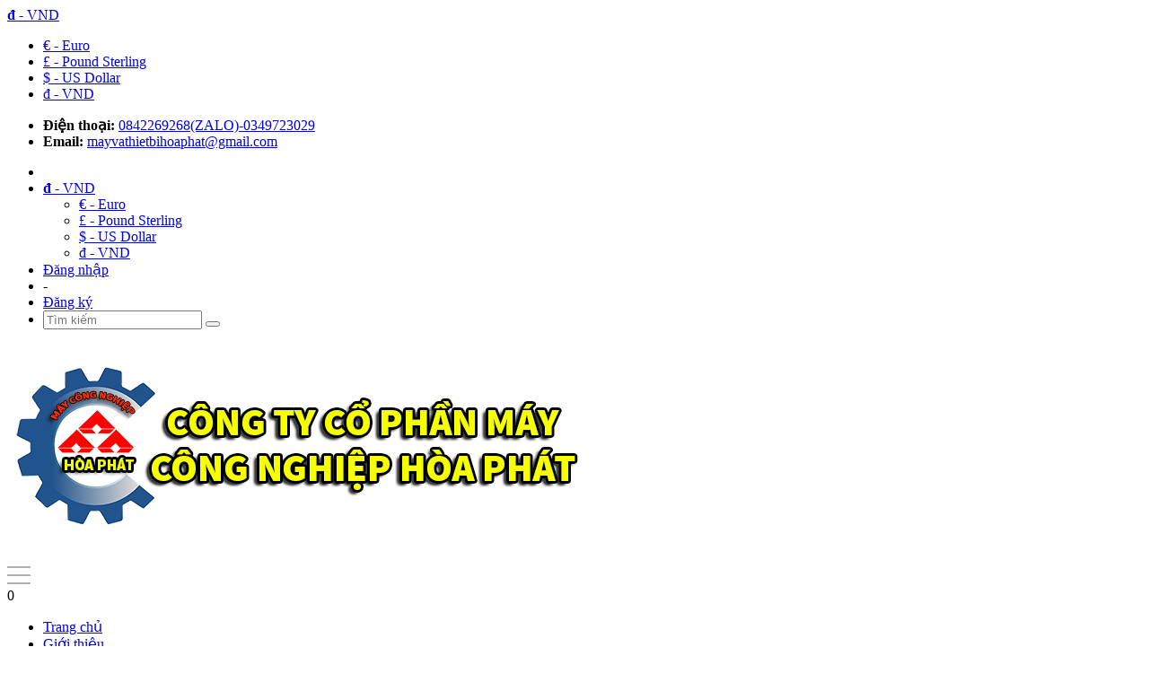

--- FILE ---
content_type: text/html; charset=utf-8
request_url: https://maymoccongnghiep.vn/con-lan-ta-o-nham-chi-60cm
body_size: 14118
content:
<!DOCTYPE html>
<!--[if IE]><![endif]-->
<!--[if IE 8 ]>
<html dir="ltr" lang="vi" class="ie8"><![endif]-->
<!--[if IE 9 ]>
<html dir="ltr" lang="vi" class="ie9"><![endif]-->
<!--[if (gt IE 9)|!(IE)]><!-->
<html dir="ltr" lang="vi">
    <!--<![endif]-->
    <head>
        <meta charset="UTF-8" />
        <meta name="viewport" content="width=device-width, initial-scale=1" />
        <meta http-equiv="X-UA-Compatible" content="IE=edge" />
        <meta name="theme-color" content="#FFFFFF" />
        <title>Con lăn tạo nhám bê tông 60cm giá siêu rẻ tại Hòa Phát!</title>
        <base href="https://maymoccongnghiep.vn/" />
                    <meta name="description" content="Con lăn tạo nhám bê tông 60cm
Xuất xứ : Trung Quốc
Chiều dài quả lăn : 60cm
Chiều dài cần kéo : 150cm
Khoảng cách giữa các rãnh : 2cm
Trọng lượng : 8kg" />
                                            <meta
                property="og:url" content="https://maymoccongnghiep.vn/con-lan-ta-o-nham-chi-60cm" />
                                                <meta
                property="og:type" content="website" />
                                                <meta
                property="og:title" content="Con lăn tạo nhám bê tông 60cm giá siêu rẻ tại Hòa Phát!" />
                                                <meta
                property="og:description" content="Con lăn tạo nhám bê tông 60cm
Xuất xứ : Trung Quốc
Chiều dài quả lăn : 60cm
Chiều dài cần kéo : 150cm
Khoảng cách giữa các rãnh : 2cm
Trọng lượng : 8kg" />
                                                <meta
                property="og:image" content="https://maymoccongnghiep.vn/image/cache/catalog/con-lan-tao-nham/con-lan-tao-nham-be-tong1-960x720.jpg" />
                                                <meta
                name="twitter:card" content="summary" />
                                                <meta
                name="twitter:title" content="Con lăn tạo nhám bê tông 60cm giá siêu rẻ tại Hòa Phát!" />
                                                <meta
                name="twitter:description" content="Con lăn tạo nhám bê tông 60cm
Xuất xứ : Trung Quốc
Chiều dài quả lăn : 60cm
Chiều dài cần kéo : 150cm
Khoảng cách giữa các rãnh : 2cm
Trọng lượng : 8kg" />
                                                <meta
                name="twitter:image" content="https://maymoccongnghiep.vn/image/cache/catalog/con-lan-tao-nham/con-lan-tao-nham-be-tong1-960x720.jpg" />
                                                <meta
                property="fb:app_id" content="2302978959820165" />
                                                <meta
                name="robots" content="index, follow, noodp, noydir" />
                    
                    <script type="application/ld+json">
{
  	"@context": "https://schema.org/", 
  	"@type": "Product", 
 	"name": "Con lăn tạo nhám chỉ 60cm",
  	"image": "https://maymoccongnghiep.vn/image/cache/catalog/con-lan-tao-nham/con-lan-tao-nham-be-tong1-100x100.jpg",
  	"description": "
Con lăn tạo nh&aacute;m b&ecirc; t&ocirc;ng 60cm
Xu&acirc;́t xứ : Trung Qu&ocirc;́c
Chi&ecirc;̀u dài quả lăn : 60cm
Chi&ecirc;̀u dài c&acirc;̀n kéo : 150cm
Khoảng cách giữa các rãnh : 2cm
Trọng lượng : 8kg
",
  	"brand": "MÁY CÔNG NGHIỆP HÒA PHÁT",
  	"sku": "CON154818",
  	"gtin8": "89316685191756",
  	"offers": {
	    "@type": "AggregateOffer",
	    "url": "https://maymoccongnghiep.vn/con-lan-ta-o-nham-chi-60cm",
	    "priceCurrency": "VND",
	    "lowPrice": "0",
	    "highPrice": "0",
	    "offerCount":"10",
	    "availability": "http://schema.org/InStock",
	    "priceValidUntil": "2050-01-01"
	},
	"aggregateRating": {
	    "@type": "AggregateRating",
	    "ratingValue": "5",
	    "bestRating": "5",
	    "worstRating": "1",
	    "ratingCount": "1"
	},
	"review": [
					{
		    "@type": "Review",
		    	"author": "MÁY CÔNG NGHIỆP HÒA PHÁT",
			    "name": "MÁY CÔNG NGHIỆP HÒA PHÁT",
			    "reviewBody": "Máy xây dựng Hòa Phát luôn ưu tiên chất lượng, giá cả, uy tín hàng đầu Việt Nam",
			    "datePublished": "2019-10-29 15:48:18",
			    "reviewRating": {
	                  "@type": "Rating",
	                  "ratingValue": "5",
	                  "bestRating": "5",
	                  "worstRating": "1"
			    }
			}
			]
}
</script>                    <script type="application/ld+json">
        {
           "@context": "https://schema.org",
           "@graph": [
              {
                 "@type": "Organization",
                 "@id": "https://maymoccongnghiep.vn/#organization",
                 "name": "Con lăn tạo nhám bê tông 60cm giá siêu rẻ tại Hòa Phát!",
                 "url": "https://maymoccongnghiep.vn/",
                 "sameAs": ["https://www.facebook.com/mayxaydungmaycongtrinhnhapkhau/"],
                 "logo": {
                    "@type": "ImageObject",
                    "@id": "https://maymoccongnghiep.vn/#logo",
                    "url": "https://maymoccongnghiep.vn/image/catalog/Logo/LOGO-png.png",
                    "caption": "MÁY CÔNG NGHIỆP HÒA PHÁT"
                 },
                 "image": {
                    "@id": "https://maymoccongnghiep.vn/#logo"
                 }
              },
              {
                 "@type": "WebSite",
                 "@id": "https://maymoccongnghiep.vn/#website",
                 "url": "https://maymoccongnghiep.vn/",
                 "name": "Con lăn tạo nhám bê tông 60cm giá siêu rẻ tại Hòa Phát!",
                 "publisher": {
                    "@id": "https://maymoccongnghiep.vn/#organization"
                 },
                 "potentialAction": {
                    "@type": "SearchAction",
                    "target": "https://maymoccongnghiep.vn/product/search?search={search_term_string}",
                    "query-input": "required name=search_term_string"
                 }
              },
              {
                 "@type": "WebPage",
                 "@id": "https://maymoccongnghiep.vn/#webpage",
                 "url": "https://maymoccongnghiep.vn/",
                 "inLanguage": "vi",
                 "name": "Con lăn tạo nhám bê tông 60cm giá siêu rẻ tại Hòa Phát!",
                 "isPartOf": {
                    "@id": "https://maymoccongnghiep.vn/#website"
                 },
                 "about": {
                    "@id": "https://maymoccongnghiep.vn/#organization"
                 },
                 "description": "Con lăn tạo nhám bê tông 60cm
Xuất xứ : Trung Quốc
Chiều dài quả lăn : 60cm
Chiều dài cần kéo : 150cm
Khoảng cách giữa các rãnh : 2cm
Trọng lượng : 8kg"
              }
           ]
        }
    </script>        
        <link rel="dns-prefetch" href="//fonts.googleapis.com" />
        <!-- START STYLE -->
                    <link rel="stylesheet" type="text/css" href="catalog/view/theme/freshfood/stylesheet/icon-font.min.css?v=1573532525" />
            <link rel="stylesheet" type="text/css" href="catalog/view/theme/freshfood/stylesheet/font-awesome.min.css?v=1573532525" />
            <!--<link rel="stylesheet" type="text/css" href="catalog/view/theme/freshfood/stylesheet/plugin.css?v=1573532525" />-->
            <link rel="stylesheet" type="text/css" href="catalog/view/theme/freshfood/stylesheet/bootstrap.min.css?v=1573532525" />
            <link rel="stylesheet" type="text/css" href="catalog/view/theme/freshfood/stylesheet/owl.carousel.min.css?v=1573532525" />
            <link rel="stylesheet" type="text/css" href="catalog/view/theme/freshfood/stylesheet/owl.theme.default.min.css?v=1573532525" />
            <link rel="stylesheet" type="text/css" href="catalog/view/theme/freshfood/stylesheet/base.css?v=1573532525" />
            <link rel="stylesheet" type="text/css" href="catalog/view/theme/freshfood/stylesheet/style.css?v=1573532525" />
            <link rel="stylesheet" type="text/css" href="catalog/view/theme/freshfood/stylesheet/module.css?v=1573532525" />
            <link rel="stylesheet" type="text/css" href="catalog/view/theme/freshfood/stylesheet/responsive.css?v=1573532525" />
            <link rel="stylesheet" type="text/css" href="catalog/view/theme/freshfood/stylesheet/bootstrap-theme.css?v=1573532525" />
            <link rel="stylesheet" type="text/css" href="catalog/view/theme/freshfood/stylesheet/style-theme.css?v=1573532525" />
            <link rel="stylesheet" type="text/css" href="catalog/view/theme/freshfood/stylesheet/responsive-update.css?v=1573532525" />
            <link rel="stylesheet" type="text/css" href="catalog/view/theme/freshfood/stylesheet/iwish.css?v=1573532525" />
            <link rel="stylesheet" type="text/css" href="catalog/view/theme/freshfood/stylesheet/bpr.min.css?v=1573532525" />
            <link rel="stylesheet" type="text/css" href="catalog/view/theme/freshfood/stylesheet/productReviews.min.css?v=1573532525" />
            <link rel="stylesheet" type="text/css" href="catalog/view/theme/freshfood/stylesheet/lightbox.min.css?v=1573532525" />
            <link rel="stylesheet" type="text/css" href="catalog/view/theme/freshfood/stylesheet/stylesheet.css?v=1573532525" />
                <script type="text/javascript" src="catalog/view/theme/freshfood/javascript/jquery-3.3.1.min.js?v=1573532525"></script>
                    <link href="catalog/view/javascript/jquery/magnific/magnific-popup.css" type="text/css" rel="stylesheet"
                  media="screen" />
                    <link href="catalog/view/javascript/jquery/datetimepicker/bootstrap-datetimepicker.min.css" type="text/css" rel="stylesheet"
                  media="screen" />
                            <link href="https://maymoccongnghiep.vn/con-lan-ta-o-nham-chi-60cm" rel="canonical" />
                    <link href="https://maymoccongnghiep.vn/image/catalog/Logo/LOGO-2---png.png" rel="icon" />
                    <link href="http://maymoccongnghiep.vn/con-lan-ta-o-nham-chi-60cm" rel="canonical" />
                            <script src="catalog/view/javascript/jquery/magnific/jquery.magnific-popup.min.js" type="text/javascript"></script>
                    <script src="catalog/view/javascript/jquery/datetimepicker/moment.js" type="text/javascript"></script>
                    <script src="catalog/view/javascript/jquery/datetimepicker/bootstrap-datetimepicker.min.js" type="text/javascript"></script>
                                <link rel="stylesheet" type="text/css" href="catalog/view/theme/freshfood/stylesheet_custom/stylesheet.css?v=1573532525" />
    </head>
    <body class="product-product-298">
        <header class="header">
            <div class="topbar-mobile hidden-lg hidden-md text-center text-md-left">
                <div class="container">
                    <span class="language mobi_lang_curr"></span>
                    <span class="currency mobi_lang_curr">    <a class="dropdown-toggle" data-toggle="dropdown" href="javascript:void(0)">
                                                                                                                    <strong>đ</strong>
                                <span> - VND</span>
                            <i class="fa fa-caret-down"></i>
    </a>
    <ul class="dropdown-menu">
                    <li>
                <a class="currency-select" href="javascript:void(0)" name="EUR">
                                            €                     -
                    Euro                </a>
            </li>
                    <li>
                <a class="currency-select" href="javascript:void(0)" name="GBP">
                                            £                     -
                    Pound Sterling                </a>
            </li>
                    <li>
                <a class="currency-select" href="javascript:void(0)" name="USD">
                                            $                     -
                    US Dollar                </a>
            </li>
                    <li>
                <a class="currency-select" href="javascript:void(0)" name="VND">
                                            đ                     -
                    VND                </a>
            </li>
            </ul>
    <form action="https://maymoccongnghiep.vn/common/currency/currency" method="post" enctype="multipart/form-data" class="form-currency">
        <input type="hidden" name="code" value="" />
        <input type="hidden" name="redirect" value="https://maymoccongnghiep.vn/con-lan-ta-o-nham-chi-60cm" />
    </form>
</span>
                </div>
            </div>
            <div class="topbar hidden-sm hidden-xs">
                <div class="container">
                    <div>
                        <div class="row">
                            <div class="col-sm-6 col-md-6 a-left">
                                <ul class="list-inline f-left info-header">
                                    <li>
                                        <i class="fa fa-mobile"></i> <b>Điện thoại:</b>
                                        <span>
                                            <a href="tell:0842269268(ZALO)-0349723029"> 0842269268(ZALO)-0349723029</a>
                                        </span>
                                    </li>
                                    <li class="margin-left-20">
                                        <i class="fa fa-envelope"></i> <b>Email:</b>
                                        <span>
                                            <a href="mailto:mayvathietbihoaphat@gmail.com">mayvathietbihoaphat@gmail.com</a>
                                        </span>
                                    </li>
                                </ul>
                            </div>
                            <div class="col-sm-6 col-md-6">
                                <ul class="list-inline f-right">
                                    <li class="language desk_lang_curr"></li>
                                    <li class="currency desk_lang_curr">    <a class="dropdown-toggle" data-toggle="dropdown" href="javascript:void(0)">
                                                                                                                    <strong>đ</strong>
                                <span> - VND</span>
                            <i class="fa fa-caret-down"></i>
    </a>
    <ul class="dropdown-menu">
                    <li>
                <a class="currency-select" href="javascript:void(0)" name="EUR">
                                            €                     -
                    Euro                </a>
            </li>
                    <li>
                <a class="currency-select" href="javascript:void(0)" name="GBP">
                                            £                     -
                    Pound Sterling                </a>
            </li>
                    <li>
                <a class="currency-select" href="javascript:void(0)" name="USD">
                                            $                     -
                    US Dollar                </a>
            </li>
                    <li>
                <a class="currency-select" href="javascript:void(0)" name="VND">
                                            đ                     -
                    VND                </a>
            </li>
            </ul>
    <form action="https://maymoccongnghiep.vn/common/currency/currency" method="post" enctype="multipart/form-data" class="form-currency">
        <input type="hidden" name="code" value="" />
        <input type="hidden" name="redirect" value="https://maymoccongnghiep.vn/con-lan-ta-o-nham-chi-60cm" />
    </form>
</li>
                                                                            <li>
                                            <a href="https://maymoccongnghiep.vn/account/login"><i class="fa fa-user"></i> Đăng nhập</a>
                                        </li>
                                        <li>
                                            <span> -</span>
                                        </li>
                                        <li>
                                            <a href="https://maymoccongnghiep.vn/account/register">Đăng ký</a>
                                        </li>
                                                                        <li class="li-search hidden">
                                        <a href="javascript:void(0)"><i class="fa fa-search"></i></a>
                                        <div class="dropdown topbar-dropdown hidden-md hidden-sm hidden-xs">
                                            <div class="content a-center"><div class="header_search search_form">
    <div class="form input-group search-bar search_form" >
        <input type="search" name="search" value="" placeholder="Tìm kiếm"
               class="input-group-field st-default-search-input search-text" autocomplete="off">
        <span class="input-group-btn">
            <button class="btn icon-fallback-text">
                <i class="fa fa-search"></i>
            </button>
        </span>
    </div>
</div></div>
                                        </div>
                                    </li>
                                </ul>
                            </div>
                        </div>
                    </div>
                </div>
            </div>
            <div class="container">
                <div class="header-content clearfix a-center">
                    <div class="row">
                        <div class="col-xs-12 col-md-4 col-lg-5 text-lg-left">
                            <div class="logo inline-block" id="logo">
                                <a href="https://maymoccongnghiep.vn/" class="logo-wrapper">
                                    <img src="https://maymoccongnghiep.vn/image/catalog/Logo/LOGO-png.png" alt="MÁY CÔNG NGHIỆP HÒA PHÁT" />
                                </a>
                            </div>
                        </div>
                        <div class="col-xs-12 col-md-8 col-lg-7 hidden-xs header_services"></div>
                    </div>
                </div>
                <div class="menu-bar hidden-md hidden-lg">
                    <img src="/catalog/view/theme/freshfood/image/menu-bar.png" alt="menu bar" />
                </div>
                <div class="icon-cart-mobile hidden-md hidden-lg f-left absolute"
                     onclick="window.location.href='https://maymoccongnghiep.vn/checkout/cart'">
                    <div class="icon relative">
                        <i class="fa fa-shopping-bag"></i>
                        <span class="cartCount count_item_pr">0</span>
                    </div>
                </div>
            </div>
            <nav>
                <div class="container">
                    <div class="hidden-sm hidden-xs">
                        <ul class="nav nav-left">
                                                                                                <li class="nav-item nav-item-lv1">
                                        <a class="nav-link" href="https://maymoccongnghiep.vn/">Trang chủ</a>
                                    </li>
                                                                                                                                <li class="nav-item nav-item-lv1">
                                        <a class="nav-link" href="https://maymoccongnghiep.vn/gioi-thieu">Giới thiệu</a>
                                    </li>
                                                                                                                                <li class="nav-item nav-item-lv1">
                                        <a class="nav-link" href="https://maymoccongnghiep.vn/san-pham">Sản phẩm</a>
                                    </li>
                                                                                                                                <li class="nav-item nav-item-lv1">
                                        <a class="nav-link" href="https://maymoccongnghiep.vn/tin-tuc">Tin tức</a>
                                    </li>
                                                                                                                                <li class="nav-item nav-item-lv1">
                                        <a class="nav-link" href="https://maymoccongnghiep.vn/lien-he">Liên hệ</a>
                                    </li>
                                                                                    </ul>
                        <div class="top-cart-contain f-right hidden-sm hidden-xs"><div id="cart" class="mini-cart text-xs-center">
    <div class="heading-cart">
                <a href="https://maymoccongnghiep.vn/checkout/cart">
            <div class="icon f-left relative">
                <i class="fa fa-shopping-bag"></i>
                <span class="cartCount count_item_pr hidden-lg" id="cart-total">0</span>
            </div>
            <div class="right-content hidden-md">
                <span class="label">Giỏ hàng</span>
                <span class="cartCount2">(0)</span>
            </div>
        </a>
    </div>
    <div class="top-cart-content">
        <ul id="cart-sidebar" class="mini-products-list count_li">
                            <li class="no-item">
                    <p class="text-center">Giỏ hàng của bạn trống!</p>
                </li>
                    </ul>
    </div>
</div>
</div>
                        <div class="menu-search f-right bbbbb"><div class="header_search search_form">
    <div class="form input-group search-bar search_form" >
        <input type="search" name="search" value="" placeholder="Tìm kiếm"
               class="input-group-field st-default-search-input search-text" autocomplete="off">
        <span class="input-group-btn">
            <button class="btn icon-fallback-text">
                <i class="fa fa-search"></i>
            </button>
        </span>
    </div>
</div></div>
                    </div>
                    <div class="hidden-lg hidden-md menu-offcanvas">
                        <div class="head-menu clearfix">
                            <ul class="list-inline">
                                                                    <li>
                                        <a href="https://maymoccongnghiep.vn/account/login"><i class="fa fa-user"></i> Đăng nhập</a>
                                    </li>
                                    <li>
                                        <span> -</span>
                                    </li>
                                    <li>
                                        <a href="https://maymoccongnghiep.vn/account/register">Đăng ký</a>
                                    </li>
                                                                <li class="li-search"><div class="header_search search_form">
    <div class="form input-group search-bar search_form" >
        <input type="search" name="search" value="" placeholder="Tìm kiếm"
               class="input-group-field st-default-search-input search-text" autocomplete="off">
        <span class="input-group-btn">
            <button class="btn icon-fallback-text">
                <i class="fa fa-search"></i>
            </button>
        </span>
    </div>
</div></li>
                            </ul>
                            <div class="menuclose"><i class="fa fa-close"></i></div>
                        </div>
                        <ul id="nav-mobile" class="nav hidden-md hidden-lg">
                                                            <li class="nav-item">
                                                                            <a class="nav-link" href="https://maymoccongnghiep.vn/">Trang chủ</a>
                                                                    </li>
                                                            <li class="nav-item">
                                                                            <a class="nav-link" href="https://maymoccongnghiep.vn/gioi-thieu">Giới thiệu</a>
                                                                    </li>
                                                            <li class="nav-item">
                                                                            <a class="nav-link" href="https://maymoccongnghiep.vn/san-pham">Sản phẩm</a>
                                                                    </li>
                                                            <li class="nav-item">
                                                                            <a class="nav-link" href="https://maymoccongnghiep.vn/tin-tuc">Tin tức</a>
                                                                    </li>
                                                            <li class="nav-item">
                                                                            <a class="nav-link" href="https://maymoccongnghiep.vn/lien-he">Liên hệ</a>
                                                                    </li>
                                                    </ul>
                    </div>
                </div>
            </nav>
        </header>
        <section class="bread_crumb py-4">
    <div class="container">
        <div class="row">
            <div class="col-xs-12">
                <ul class="breadcrumb" >
                                                                    <li >
                                                            <a  href="https://maymoccongnghiep.vn/">
                                    <span ><i class="fa fa-home"></i> Trang chủ</span>
                                </a>
                                <span><i class="fa fa-angle-right"></i></span>
                            
                        </li>
                                                                    <li >
                                                            <a  href="https://maymoccongnghiep.vn/san-pham">
                                    <span >Sản phẩm</span>
                                </a>
                                <span><i class="fa fa-angle-right"></i></span>
                            
                        </li>
                                                                    <li >
                                                            <a  href="https://maymoccongnghiep.vn/may-thi-cong-nen-mong">
                                    <span >Máy thi công nền móng</span>
                                </a>
                                <span><i class="fa fa-angle-right"></i></span>
                            
                        </li>
                                                                    <li >
                                                            <a  href="https://maymoccongnghiep.vn/may-tao-nham">
                                    <strong >Máy tạo nhám</strong>
                                </a>
                            
                        </li>
                                    </ul>
            </div>
        </div>
    </div>
</section><section class="product " >
    <meta  content="https://maymoccongnghiep.vn/con-lan-ta-o-nham-chi-60cm" />
    <meta  content="https://maymoccongnghiep.vn/image/cache/catalog/con-lan-tao-nham/con-lan-tao-nham-be-tong1-960x720.jpg" />
            <div class="policy d-flex justify-content-around "
         id="header_services-0" style="background-image: none;">
                    <div class="item-policy d-flex align-items-center" style="width:">
                <a href="javascript:void(0)">
                                                                    <img src="https://maymoccongnghiep.vn/image/cache/catalog/service/policy1-0x0.png" alt="Miễn phí vận chuyển" class="fa" />
                                    </a>
                <div class="info a-left">
                    <a href="javascript:void(0)">
                        Miễn phí vận chuyển</a>
                    <p><p><span style="color: #000000;">Nội th&agrave;nh H&agrave; Nội &amp; TP.HCM</span></p></p>
                </div>
            </div>
                    <div class="item-policy d-flex align-items-center" style="width:">
                <a href="javascript:void(0)">
                                                                    <img src="https://maymoccongnghiep.vn/image/cache/catalog/service/policy2-0x0.png" alt=" Hỗ trợ 24/7" class="fa" />
                                    </a>
                <div class="info a-left">
                    <a href="javascript:void(0)">
                         Hỗ trợ 24/7</a>
                    <p><p><span style="color: #ff1100;"><strong>Hotline:&nbsp;<a style="color: #ff1100;" title="Hotline" href="callto:0989.089.850">0349.723.029</a></strong></span></p></p>
                </div>
            </div>
                    <div class="item-policy d-flex align-items-center" style="width:">
                <a href="javascript:void(0)">
                                                                    <img src="https://maymoccongnghiep.vn/image/cache/catalog/service/policy3-0x0.png" alt="Giờ làm việc" class="fa" />
                                    </a>
                <div class="info a-left">
                    <a href="javascript:void(0)">
                        Giờ làm việc</a>
                    <p><p><span style="color: #000000;">C&aacute;c ng&agrave;y trong tuần</span></p></p>
                </div>
            </div>
            </div>
    <script type="text/javascript">
            $('.header .header-content .header_services').append($('#header_services-0'));
    </script>
    <div class="container">
        <div class="row">
                        <div class="clearfix"></div>
                        <div id="content" class="col-sm-12 col-xs-12 col-md-12">
                                <div class="details-product">
                    <div class="row">
                        <div class="col-xs-12 col-sm-12 col-md-5">
                                                            <div class="large-image">
                                                                            <a href="https://maymoccongnghiep.vn/image/cache/catalog/con-lan-tao-nham/con-lan-tao-nham-be-tong1-960x720.jpg" data-rel="prettyPhoto[product-gallery]">
                                            <img id="zoom_01" src="https://maymoccongnghiep.vn/image/cache/catalog/con-lan-tao-nham/con-lan-tao-nham-be-tong1-960x720.jpg" alt="Con lăn tạo nhám chỉ 60cm">
                                        </a>
                                                                        <div class="hidden">
                                                                                                                                    <div class="item">
                                                    <a href="https://maymoccongnghiep.vn/image/cache/catalog/con-lan-tao-nham/con-lan-tao-nham-be-tong1-960x720.jpg" data-image="https://maymoccongnghiep.vn/image/cache/catalog/con-lan-tao-nham/con-lan-tao-nham-be-tong1-960x720.jpg" data-zoom-image="https://maymoccongnghiep.vn/image/cache/catalog/con-lan-tao-nham/con-lan-tao-nham-be-tong1-960x720.jpg" data-rel="prettyPhoto[product-gallery]"></a>
                                                </div>
                                                                                            <div class="item">
                                                    <a href="https://maymoccongnghiep.vn/image/cache/catalog/con-lan-tao-nham/con-lan-tao-nham-be-tong2-960x720.jpg" data-image="https://maymoccongnghiep.vn/image/cache/catalog/con-lan-tao-nham/con-lan-tao-nham-be-tong2-960x720.jpg" data-zoom-image="https://maymoccongnghiep.vn/image/cache/catalog/con-lan-tao-nham/con-lan-tao-nham-be-tong2-960x720.jpg" data-rel="prettyPhoto[product-gallery]"></a>
                                                </div>
                                                                                                                        </div>
                                </div>
                                <div id="gallery_01" class="owl-carousel owl-theme thumbnail-product" data-md-items="4" data-sm-items="4" data-xs-items="4" data-xss-items="2" data-margin="10" data-nav="true">
                                                                            <div class="item">
                                            <a class="clearfix" href="#" data-image="https://maymoccongnghiep.vn/image/cache/catalog/con-lan-tao-nham/con-lan-tao-nham-be-tong1-960x720.jpg" data-zoom-image="https://maymoccongnghiep.vn/image/cache/catalog/con-lan-tao-nham/con-lan-tao-nham-be-tong1-100x100.jpg">
                                                <img src="https://maymoccongnghiep.vn/image/cache/catalog/con-lan-tao-nham/con-lan-tao-nham-be-tong1-100x100.jpg" alt="Con lăn tạo nhám chỉ 60cm" />
                                            </a>
                                        </div>
                                                                                                                                                            <div class="item">
                                                <a class="clearfix" href="#" data-image="https://maymoccongnghiep.vn/image/cache/catalog/con-lan-tao-nham/con-lan-tao-nham-be-tong1-960x720.jpg" data-zoom-image="https://maymoccongnghiep.vn/image/cache/catalog/con-lan-tao-nham/con-lan-tao-nham-be-tong1-960x720.jpg">
                                                    <img src="https://maymoccongnghiep.vn/image/cache/catalog/con-lan-tao-nham/con-lan-tao-nham-be-tong1-100x100.jpg" alt="Con lăn tạo nhám chỉ 60cm">
                                                </a>
                                            </div>
                                                                                    <div class="item">
                                                <a class="clearfix" href="#" data-image="https://maymoccongnghiep.vn/image/cache/catalog/con-lan-tao-nham/con-lan-tao-nham-be-tong2-960x720.jpg" data-zoom-image="https://maymoccongnghiep.vn/image/cache/catalog/con-lan-tao-nham/con-lan-tao-nham-be-tong2-960x720.jpg">
                                                    <img src="https://maymoccongnghiep.vn/image/cache/catalog/con-lan-tao-nham/con-lan-tao-nham-be-tong2-100x100.jpg" alt="Con lăn tạo nhám chỉ 60cm">
                                                </a>
                                            </div>
                                                                                                            </div>
                                                    </div>
                        <div class="col-xs-12 col-sm-12 col-md-7 details-pro">
                            <h1 class="title-head" >Con lăn tạo nhám chỉ 60cm</h1>
                            <div class="reviews clearfix">
                                                                    <div class="f-left margin-right-10">
                                        <div class="zozoweb-product-reviews-badge">
                                            <div class="zozoweb-product-reviews-star" style="color: rgb(255, 190, 0);">
                                                                                                                                                            <i data-alt="1" class="star-off-png"></i>&nbsp;
                                                                                                                                                                                                                <i data-alt="2" class="star-off-png"></i>&nbsp;
                                                                                                                                                                                                                <i data-alt="3" class="star-off-png"></i>&nbsp;
                                                                                                                                                                                                                <i data-alt="4" class="star-off-png"></i>&nbsp;
                                                                                                                                                                                                                <i data-alt="5" class="star-off-png"></i>&nbsp;
                                                                                                                                                </div>
                                        </div>
                                    </div>
                                    <!--<div class="f-left iddanhgia" onclick="scrollToxx();">-->
                                    <div class="f-left iddanhgia" onclick="$('a[href=\'#tab-review\']').trigger('click'); return false;">
                                        <span>Viết đánh giá</span>
                                    </div>
                                                            </div>
                            <div class="status clearfix">
                                                                <div class="clearfix">
                                    Mã sản phẩm: <strong>CON154818</strong>
                                </div>
                                                                <div class="clearfix">
                                    Tình trạng:
                                    <span class="inventory">Còn trong kho</span>
                                </div>
                            </div>
                                                            <div class="price-box clearfix">
                                                                                                                    <div class="special-price">
                                            <span class="price product-price">Liên hệ</span>
                                        </div>
                                                                        <ul class="list-unstyled">
                                                                                                                                                            </ul>
                                </div>
                                                        <div class="product-summary product_description margin-bottom-15">
                                                                    <div class="rte description" ><ul>
<li class="product5__title pb-10"><span style="font-family: 'times new roman', times, serif; font-size: 14pt; color: #000000;"><strong>Con lăn tạo nhám bê tông 60cm</strong></span></li>
<li class="product5__title pb-10"><span style="font-family: 'times new roman', times, serif; font-size: 14pt; color: #000000;"><strong>Xuất xứ : Trung Quốc</strong></span></li>
<li class="product5__title pb-10"><span style="font-family: 'times new roman', times, serif; font-size: 14pt; color: #000000;"><strong>Chiều dài quả lăn : 60cm</strong></span></li>
<li class="product5__title pb-10"><span style="font-family: 'times new roman', times, serif; font-size: 14pt; color: #000000;"><strong>Chiều dài cần kéo : 150cm</strong></span></li>
<li class="product5__title pb-10"><span style="font-family: 'times new roman', times, serif; font-size: 14pt; color: #000000;"><strong>Khoảng cách giữa các rãnh : 2cm</strong></span></li>
<li class="product5__title pb-10"><span style="font-family: 'times new roman', times, serif; font-size: 14pt; color: #000000;"><strong>Trọng lượng : 8kg</strong></span></li>
</ul></div>
                                                            </div>
                            <div id="product" class="form-product">
                                <div class="margin-bottom-10 dqdt-form form">
                                                                                                            <div class="box-variant clearfix ">
                                        <input type="hidden" name="product_id" value="298" />
                                    </div>
                                    <div class="form-group form-groupx form-detail-action clearfix">
                                        <label class="f-left" for="input-quantity">Số lượng</label>
                                        <div class="custom custom-btn-number">
                                            <span class="qtyminus" data-field="quantity">-</span>
                                            <input type="text" class="input-text qty" data-field="quantity" title="Số lượng" maxlength="12"
                                                   id="input-quantity" name="quantity" value="1"
                                                   onkeypress="if ( isNaN(this.value + String.fromCharCode(event.keyCode) )) return false;"
                                                   onchange="if(this.value == '')this.value=1;" />
                                            <span class="qtyplus" data-field="quantity">+</span>
                                        </div>
                                        <button class="btn btn-lg btn-primary btn-cart btn-cart2 add_to_cart btn_buy add_to_cart"
                                                type="button" id="button-cart" data-loading-text="Đang tải...">
                                            <span>Thêm vào giỏ <i class="fa .fa-caret-right"></i></span>
                                        </button>
                                    </div>
                                                                    </div>
                                <div class="social-sharing">
                                    <div class="social-media" data-permalink="https://maymoccongnghiep.vn/con-lan-ta-o-nham-chi-60cm"><div class="social-buttons">
            <a rel="nofollow" target="_blank" href="https://www.facebook.com/sharer/sharer.php?u=https://maymoccongnghiep.vn/con-lan-ta-o-nham-chi-60cm" title="Chia sẻ lên Facebook">
            <img alt="Chia sẻ lên Facebook" width="25" src="/catalog/view/theme/default/image/social/facebook.png" />
        </a>
            <a rel="nofollow" target="_blank" href="https://twitter.com/share?text=&url=https://maymoccongnghiep.vn/con-lan-ta-o-nham-chi-60cm" title="Chia sẻ lên Twitter">
            <img alt="Chia sẻ lên Twitter" width="25" src="/catalog/view/theme/default/image/social/twitter.png" />
        </a>
            <a rel="nofollow" target="_blank" href="https://www.linkedin.com/shareArticle?mini=true&url=https://maymoccongnghiep.vn/con-lan-ta-o-nham-chi-60cm" title="Chia sẻ lên Linkedin">
            <img alt="Chia sẻ lên Linkedin" width="25" src="/catalog/view/theme/default/image/social/linkedin.png" />
        </a>
            <a rel="nofollow" target="_blank" href="https://www.pinterest.com/pin/create/button/?url=https://maymoccongnghiep.vn/con-lan-ta-o-nham-chi-60cm&media=&description=Con lăn tạo nhám bê tông 60cm
Xuất xứ : Trung Quốc
Chiều dài quả lăn : 60cm
Chiều dài cần kéo : 150cm
Khoảng cách giữa các rãnh : 2cm
Trọng lượng : 8kg" title="Chia sẻ lên Pinterest">
            <img alt="Chia sẻ lên Pinterest" width="25" src="/catalog/view/theme/default/image/social/pinterest.png" />
        </a>
            <a rel="nofollow" target="_blank" href="https://mail.google.com/mail/u/0/?view=cm&fs=1&to&su=&body=Con lăn tạo nhám bê tông 60cm
Xuất xứ : Trung Quốc
Chiều dài quả lăn : 60cm
Chiều dài cần kéo : 150cm
Khoảng cách giữa các rãnh : 2cm
Trọng lượng : 8kg" title="Chia sẻ lên Gmail">
            <img alt="Chia sẻ lên Gmail" width="25" src="/catalog/view/theme/default/image/social/gmail.png" />
        </a>
            <a rel="nofollow" target="_blank" href="https://web.skype.com/share?url=https://maymoccongnghiep.vn/con-lan-ta-o-nham-chi-60cm&lang=vi-VN" title="Chia sẻ lên Skype">
            <img alt="Chia sẻ lên Skype" width="25" src="/catalog/view/theme/default/image/social/skype.png" />
        </a>
            <a rel="nofollow" target="_blank" href="" title="Chia sẻ lên Zalo">
            <img alt="Chia sẻ lên Zalo" width="25" src="/catalog/view/theme/default/image/social/zalo.png" />
        </a>
    </div>
<style type="text/css">
    .social-buttons {
        display: block;
        width: 100%;
    }
    .social-buttons a {
        display: inline-block;
        border-radius: 5px;
    }
</style></div>
                                </div>
                            </div>
                        </div>
                    </div>
                    <div class="row">
                        <div class="col-xs-12 col-lg-12 margin-top-15 margin-bottom-10">
                            <div class="product-tab e-tabs">
                                <ul class="tabs tabs-title clearfix">
                                    <li class="tab-link" data-tab="tab-description">
                                        <h3 href="#tab-description" data-toggle="tab">
                                            <span>Mô tả</span>
                                        </h3>
                                    </li>
                                                                                                                <li class="tab-link" data-tab="tab-review">
                                            <h3 href="#tab-review" data-toggle="tab">
                                                <span>Đánh giá (0)</span>
                                            </h3>
                                        </li>
                                                                                                        </ul>
                                <div class="tab-description tab-content" id="tab-description">
                                    <div class="rte"><div class="product-tab e-tabs">
<div id="tab-description" class="tab-description tab-content current">
<div class="rte">
<h2 class="product5__title pb-10" style="text-align: center;"><span style="font-family: 'times new roman', times, serif; font-size: 14pt; color: #000000;"><strong>Con lăn tạo b&ecirc; t&ocirc;ng chỉ 60cm - Hòa Phát</strong></span></h2>
<p><span style="font-family: 'times new roman', times, serif; font-size: 14pt; color: #000000;"><strong><img style="display: block; margin-left: auto; margin-right: auto;" src="https://maymoccongnghiep.vn/image/catalog/Con%20l%C4%83n%20t%E1%BA%A1o%20nh%C3%A1m/Con-lan-tao-nham-be-tong2.jpg" alt="Con lăn tạo nhám b&ecirc; t&ocirc;ng chỉ 47cm" width="560" height="420" /></strong></span></p>
<h3 class="product5__title pb-10"><span style="font-family: 'times new roman', times, serif; font-size: 14pt; color: #000000;"><strong>I. Giới thi&ecirc;̣u v&ecirc;̀ sản ph&acirc;̉m con lăn tạo nhám b&ecirc; t&ocirc;ng :</strong></span></h3>
<p><span style="font-family: 'times new roman', times, serif; font-size: 14pt; color: #000000;"><strong><img style="display: block; margin-left: auto; margin-right: auto;" src="https://maymoccongnghiep.vn/image/catalog/Con%20l%C4%83n%20t%E1%BA%A1o%20nh%C3%A1m/Con-lan-tao-nham-be-tong.jpg" alt="Con lăn tạo nhám chỉ b&ecirc; t&ocirc;ng 50cm" width="560" height="420" /></strong></span></p>
<h3 class="product5__title pb-10"><span style="font-family: 'times new roman', times, serif; font-size: 14pt; color: #000000;"><strong>II. Th&ocirc;ng s&ocirc;́ kỹ thu&acirc;̣t chi ti&ecirc;́t :</strong></span></h3>
<ul>
<li><span style="font-family: 'times new roman', times, serif; font-size: 14pt; color: #000000;"><strong><em>CON LĂN TẠO NH&Aacute;M CHỈ 50 : 850.000vnđ</em></strong></span></li>
<li><span style="font-family: 'times new roman', times, serif; font-size: 14pt; color: #000000;"><strong><em>CON LĂN TẠO NH&Aacute;M CHỈ 60 : 950.000vnđ</em></strong></span></li>
</ul>
<table style="height: 327px;">
<tbody>
<tr style="height: 62px;">
<td style="width: 173.097px; height: 62px;"><span style="font-family: 'times new roman', times, serif; font-size: 14pt; color: #000000;"><strong><em>Model</em></strong></span></td>
<td style="width: 238.144px; height: 62px;"><span style="font-family: 'times new roman', times, serif; font-size: 14pt; color: #000000;"><em><strong>Con lăn tạo nh&aacute;m chỉ 50</strong></em></span></td>
<td style="width: 235.18px; height: 62px;"><span style="font-family: 'times new roman', times, serif; font-size: 14pt; color: #000000;"><em><strong>Con lăn tạo nh&aacute;m chỉ 60</strong></em></span></td>
</tr>
<tr style="height: 62px;">
<td style="width: 173.097px; height: 62px;"><span style="font-family: 'times new roman', times, serif; font-size: 14pt; color: #000000;">Chiều d&agrave;i quả lăn</span></td>
<td style="width: 238.144px; height: 62px;"><span style="font-family: 'times new roman', times, serif; font-size: 14pt; color: #000000;">&nbsp;50cm</span></td>
<td style="width: 235.18px; height: 62px;"><span style="font-family: 'times new roman', times, serif; font-size: 14pt; color: #000000;">&nbsp;60cm</span></td>
</tr>
<tr style="height: 62px;">
<td style="width: 173.097px; height: 62px;"><span style="font-family: 'times new roman', times, serif; font-size: 14pt; color: #000000;">Chiều d&agrave;i tay k&eacute;o</span></td>
<td style="width: 238.144px; height: 62px;"><span style="font-family: 'times new roman', times, serif; font-size: 14pt; color: #000000;">1500 mm</span></td>
<td style="width: 235.18px; height: 62px;"><span style="font-family: 'times new roman', times, serif; font-size: 14pt; color: #000000;">1500 mm</span></td>
</tr>
<tr style="height: 94px;">
<td style="width: 173.097px; height: 94px;"><span style="font-family: 'times new roman', times, serif; font-size: 14pt; color: #000000;">K&iacute;ch thước giữa c&aacute;c r&atilde;nh lăn</span></td>
<td style="width: 238.144px; height: 94px;"><span style="color: #000000; font-family: times new roman, times, serif;"><span style="font-size: 18.6667px;">2cm</span></span></td>
<td style="width: 235.18px; height: 94px;"><span style="color: #000000; font-family: times new roman, times, serif;"><span style="font-size: 18.6667px;">2cm</span></span></td>
</tr>
<tr style="height: 47px;">
<td style="width: 173.097px; height: 47px;"><span style="font-family: 'times new roman', times, serif; font-size: 14pt; color: #000000;">Trọng lượng</span></td>
<td style="width: 238.144px; height: 47px;"><span style="font-family: 'times new roman', times, serif; font-size: 14pt; color: #000000;">8 kg</span></td>
<td style="width: 235.18px; height: 47px;"><span style="font-family: 'times new roman', times, serif; font-size: 14pt; color: #000000;">10 kg</span></td>
</tr>
</tbody>
</table>
<h3 class="product5__title pb-10"><span style="font-family: 'times new roman', times, serif; font-size: 14pt; color: #000000;"><strong>III. Đặc đi&ecirc;̉m và ưu đi&ecirc;̉m vượt tr&ocirc;̣i của con lăn tạo nhám b&ecirc; t&ocirc;ng chỉ :</strong></span></h3>
<p><span style="font-family: 'times new roman', times, serif; font-size: 14pt; color: #000000;"><strong>Con lăn tạo nh&aacute;m b&ecirc; t&ocirc;ng 60cm. Cần k&eacute;o bằng hợp kim th&eacute;p, d&agrave;i 1500mm với tay cầm bằng nhựa k&iacute;ch thước vừa phải dễ d&agrave;ng cầm nắm.</strong></span></p>
<p style="text-align: center;"><span style="font-family: 'times new roman', times, serif; font-size: 14pt; color: #000000;"><strong><img src="https://maymoccongnghiep.vn/image/catalog/Con%20l%C4%83n%20t%E1%BA%A1o%20nh%C3%A1m/Con-lan-tao-nham-be-tong1.jpg" alt="con lăn tạo nh&aacute;m b&ecirc; t&ocirc;ng" width="560" height="420" /></strong></span></p>
<h3 class="product5__title pb-10"><span style="font-family: 'times new roman', times, serif; font-size: 14pt; color: #000000;"><strong>IV. Ứng dụng con lăn tạo nhám b&ecirc; t&ocirc;ng chỉ sử dụng trong thực t&ecirc;́ :</strong></span></h3>
<div><span style="font-family: 'times new roman', times, serif; font-size: 14pt; color: #000000;">Ngày nay con lăn tạo nhám đã có và ph&ocirc;̉ bi&ecirc;́n ở tr&ecirc;n thị trường của Vi&ecirc;̣t Nam, bởi sở hữu những ưu đi&ecirc;̉m n&ocirc;̉i b&acirc;̣t và thi&ecirc;́t k&ecirc;́ nhẹ nhàng linh hoạt kh&ocirc;ng sản ph&acirc;̉m nào có được cùng với giá cả hợp lí mà con lăn tạo nhám b&ecirc; t&ocirc;ng chỉ được nhi&ecirc;̀u người tìm hi&ecirc;̀u và lựa chọn cho c&ocirc;ng vi&ecirc;̣c của mình. Con lăn này thường được sử dụng làm nhám mặt b&ecirc; t&ocirc;ng ch&ocirc;́ng bị trơn trượt, tạo an toàn cho người đi chuy&ecirc;̉n tại các c&ocirc;ng trình khác nhau, c&acirc;̀u đường, s&acirc;n ngõ, nhà xưởng, b&ecirc;́n cảng, bãi kho...</span></div>
<div class="product5__title pb-10"><span style="font-family: 'times new roman', times, serif; font-size: 14pt; color: #000000;">Ngoài ra c&ocirc;ng ty&nbsp;<strong>Máy C&ocirc;ng Nghi&ecirc;̣p Hòa Phát</strong>&nbsp;chúng t&ocirc;i còn nh&acirc;̣p kh&acirc;̉u và ph&acirc;n ph&ocirc;́i các thi&ecirc;́t bị, sản ph&acirc;̉m cùng thu&ocirc;̣c dòng&nbsp;<a style="color: #000000;" href="may-tao-nham">máy tạo nhám b&ecirc; t&ocirc;ng</a>&nbsp;như :&nbsp;<a style="color: #000000;" href="con-lan-tao-nham-gai">con lăn tạo nhám gai</a>,&nbsp;<a style="color: #000000;" href="http://maymoccongnghiep.vn/con-lan-tao-nham-caro">con lăn tạo nhám b&ecirc; t&ocirc;ng Caro</a>... phục vụ t&ocirc;́i đa c&ocirc;ng su&acirc;́t giúp c&ocirc;ng vi&ecirc;̣c của quý khách được hoàn thành cách nhanh chóng, hi&ecirc;̣u quả và ti&ecirc;́t ki&ecirc;̣m nhi&ecirc;̀u chi phí nh&acirc;́t.</span></div>
<div class="product5__title pb-10" style="text-align: center;"><span style="font-family: 'times new roman', times, serif; font-size: 14pt; color: #0c00f9;"><strong>HÒA PHÁT - NHÀ NH&Acirc;̣P KH&Acirc;̉U VÀ PH&Acirc;N PH&Ocirc;́I CON LĂN TẠO NHÁM B&Ecirc; T&Ocirc;NG HÀNG Đ&Acirc;̀U TẠI VI&Ecirc;̣T NAM!</strong></span></div>
</div>
</div>
</div></div>
                                </div>
                                                                                                    <div class="tab-review tab-content" id="tab-review">
                                        <div id="zozoweb-product-reviews" class="zozoweb-product-reviews" data-id="11480172">
                                            <div>
                                                <div id="zozoweb-product-reviews-sub">
                                                    <div id="zozoweb-product-reviews-summary" class="zozoweb-product-reviews-summary">
                                                        <div>
                                                                                                                        <div class="bpr-summary">
                                                                <span class="bpr-summary-average" >0</span>
                                                                <div data-number="5" data-score="0" class="zozoweb-product-reviews-star"
                                                                     id="zozoweb-prv-summary-star" style="color: rgb(255, 190, 0);">
                                                                                                                                                                                                                        <i data-alt="1" class="star-off-png"></i>&nbsp;
                                                                                                                                                                                                                                                                                                <i data-alt="2" class="star-off-png"></i>&nbsp;
                                                                                                                                                                                                                                                                                                <i data-alt="3" class="star-off-png"></i>&nbsp;
                                                                                                                                                                                                                                                                                                <i data-alt="4" class="star-off-png"></i>&nbsp;
                                                                                                                                                                                                                                                                                                <i data-alt="5" class="star-off-png"></i>&nbsp;
                                                                                                                                                                                                            </div>
                                                                <div class="bpr-summary-caption">
                                                                    <div></div>
                                                                    <div>
                                                                        <div><p>0</p></div>
                                                                        <div><img height="15" width="16" src="/catalog/view/theme/freshfood/image/user.png"></div>
                                                                    </div>
                                                                </div>
                                                            </div>
                                                        </div>
                                                    </div>
                                                    <div style="display:none;" id="bpr-thanks" class="zozoweb-product-reviews-form"></div>
                                                    <div id="review" class="bpr-list zozoweb-product-reviews-list">
                                                            <p>Không có đánh giá nào cho sản phẩm này.</p>
                                                    </div>
                                                </div>
                                                <form class="form-horizontal" id="form-review">
                                                    <h2>Viết đánh giá</h2>
                                                                                                            <fieldset class="form-group required">
                                                            <div class="">
                                                                <label class="control-label"
                                                                       for="input-name">Họ tên</label>
                                                                <input type="text" name="name" value=""
                                                                       id="input-name" class="form-control" />
                                                            </div>
                                                        </fieldset>
                                                        <fieldset class="form-group required">
                                                            <div class="">
                                                                <label class="control-label"
                                                                       for="input-review">Nội dung đánh giá</label>
                                                                <textarea name="text" rows="5" id="input-review"
                                                                          class="form-control"></textarea>
                                                                <div class="help-block"><span class="text-danger">Chú ý:</span> Không sử dụng các định dạng HTML!</div>
                                                            </div>
                                                        </fieldset>
                                                        <fieldset class="form-group required">
                                                            <div class="rating_review">
                                                                <label class="control-label">Xếp hạng</label>
                                                                &nbsp;&nbsp;&nbsp; Chưa tốt&nbsp;
                                                                <input type="radio" name="rating" value="1" />&nbsp;
                                                                <input type="radio" name="rating" value="2" />&nbsp;
                                                                <input type="radio" name="rating" value="3" />&nbsp;
                                                                <input type="radio" name="rating" value="4" />&nbsp;
                                                                <input type="radio" name="rating" value="5" />&nbsp;
                                                                Tốt</div>
                                                        </fieldset>
                                                                                                                <div class="buttons clearfix">
                                                            <div class="pull-right">
                                                                <button type="button" id="button-review"
                                                                        data-loading-text="Đang tải..."
                                                                        class="btn btn-primary">Tiếp tục</button>
                                                            </div>
                                                        </div>
                                                                                                    </form>
                                            </div>
                                        </div>
                                    </div>
                                                                                            </div>
                                                            <hr />
                                <div class="fb-comments" data-href="https://maymoccongnghiep.vn/con-lan-ta-o-nham-chi-60cm" data-width="100%" data-numposts="5"></div>
                                                    </div>
                    </div>
                </div>
                                            </div>
                                </div>
    </div>
                    <section class="section featured-product wow fadeInUp mb-4">
            <div class="container">
                <div class="section-title a-center">
                    <h2>
                        <a href="javascript:void(0)">Sản phẩm Liên quan</a>
                    </h2>
                </div>
                <div class="owl-carousel home-owl-carousel upsell-product custom-carousel owl-theme outer-top-xs" data-nav="true"
                     data-lgg-items="4" data-lg-items="4" data-md-items="4" data-sm-items="3" data-xs-items="2" data-xss-items="2">
                                            <div class="item item-carousel"><div class="product-box" >
    <div class="product-thumbnail flexbox-grid">
        <a href="https://maymoccongnghiep.vn/may-cat-be-tong-chay-xang-cat-sau-28-30cm" title="Máy cắt bê tông chạy xăng cắt sâu 28-30cm">
            <img src="https://maymoccongnghiep.vn/image/cache/catalog/may-cat-be-tong-may-xoa-dam-thuoc/may-cat-be-tong-chay-xang-cat-sau-28-30cm-300x300.jpg" alt="Máy cắt bê tông chạy xăng cắt sâu 28-30cm" />
        </a>
                <div class="product-action hidden-md hidden-sm hidden-xs clearfix">
            <form class="form variants form-nut-grid margin-bottom-0">
                <div>
                    <a class="btn-buy btn-cart btn btn-primary left-to add_to_cart" data-toggle="tooltip"
                            title="Mua ngay" href="https://maymoccongnghiep.vn/checkout/cart/add?product_id=847&amp;redirect=true">
                        <i class="fa fa-shopping-bag"></i>
                    </a>
                    <a href="https://maymoccongnghiep.vn/may-cat-be-tong-chay-xang-cat-sau-28-30cm" data-toggle="tooltip" title="Xem"
                       class="btn-gray btn_view btn right-to"><i class="fa fa-eye"></i></a>
                </div>
            </form>
        </div>
    </div>
    <div class="product-info a-center">
        <h3 class="product-name">
            <a href="https://maymoccongnghiep.vn/may-cat-be-tong-chay-xang-cat-sau-28-30cm" title="Máy cắt bê tông chạy xăng cắt sâu 28-30cm" >
                <span >Máy cắt bê tông chạy xăng cắt sâu 28-30cm</span>
            </a>
        </h3>
        <div class="price-box clearfix"  >
                            <div class="special-price">
                    <span class="price product-price">Liên hệ</span>
                </div>

                    </div>
    </div>
</div></div>
                                            <div class="item item-carousel"><div class="product-box" >
    <div class="product-thumbnail flexbox-grid">
        <a href="https://maymoccongnghiep.vn/may-cat-be-tong-cbt20a-honda-gx390" title="Máy cắt bê tông CBT20A-Honda GX390">
            <img src="https://maymoccongnghiep.vn/image/cache/catalog/may-cat-be-tong-may-xoa-dam-thuoc/may-cat-be-tong-20a-lap-dong-co-honda-gx390-nhap-khau-chat-luong-hieu-qua-300x300.jpg" alt="Máy cắt bê tông CBT20A-Honda GX390" />
        </a>
                <div class="product-action hidden-md hidden-sm hidden-xs clearfix">
            <form class="form variants form-nut-grid margin-bottom-0">
                <div>
                    <a class="btn-buy btn-cart btn btn-primary left-to add_to_cart" data-toggle="tooltip"
                            title="Mua ngay" href="https://maymoccongnghiep.vn/checkout/cart/add?product_id=844&amp;redirect=true">
                        <i class="fa fa-shopping-bag"></i>
                    </a>
                    <a href="https://maymoccongnghiep.vn/may-cat-be-tong-cbt20a-honda-gx390" data-toggle="tooltip" title="Xem"
                       class="btn-gray btn_view btn right-to"><i class="fa fa-eye"></i></a>
                </div>
            </form>
        </div>
    </div>
    <div class="product-info a-center">
        <h3 class="product-name">
            <a href="https://maymoccongnghiep.vn/may-cat-be-tong-cbt20a-honda-gx390" title="Máy cắt bê tông CBT20A-Honda GX390" >
                <span >Máy cắt bê tông CBT20A-Honda GX390</span>
            </a>
        </h3>
        <div class="price-box clearfix"  >
                            <div class="special-price">
                    <span class="price product-price">18,500,000đ</span>
                </div>

                    </div>
    </div>
</div></div>
                                            <div class="item item-carousel"><div class="product-box" >
    <div class="product-thumbnail flexbox-grid">
        <a href="https://maymoccongnghiep.vn/may-cat-be-tong-cbt20a-benly-gx390" title="Máy cắt bê tông CBT20A-Benly GX390">
            <img src="https://maymoccongnghiep.vn/image/cache/catalog/may-cat-be-tong-may-xoa-dam-thuoc/may-cat-be-tong-benly-gx200-nhap-khau-gia-re-300x300.jpg" alt="Máy cắt bê tông CBT20A-Benly GX390" />
        </a>
                <div class="product-action hidden-md hidden-sm hidden-xs clearfix">
            <form class="form variants form-nut-grid margin-bottom-0">
                <div>
                    <a class="btn-buy btn-cart btn btn-primary left-to add_to_cart" data-toggle="tooltip"
                            title="Mua ngay" href="https://maymoccongnghiep.vn/checkout/cart/add?product_id=843&amp;redirect=true">
                        <i class="fa fa-shopping-bag"></i>
                    </a>
                    <a href="https://maymoccongnghiep.vn/may-cat-be-tong-cbt20a-benly-gx390" data-toggle="tooltip" title="Xem"
                       class="btn-gray btn_view btn right-to"><i class="fa fa-eye"></i></a>
                </div>
            </form>
        </div>
    </div>
    <div class="product-info a-center">
        <h3 class="product-name">
            <a href="https://maymoccongnghiep.vn/may-cat-be-tong-cbt20a-benly-gx390" title="Máy cắt bê tông CBT20A-Benly GX390" >
                <span >Máy cắt bê tông CBT20A-Benly GX390</span>
            </a>
        </h3>
        <div class="price-box clearfix"  >
                            <div class="special-price">
                    <span class="price product-price">10,000,000đ</span>
                </div>

                    </div>
    </div>
</div></div>
                                            <div class="item item-carousel"><div class="product-box" >
    <div class="product-thumbnail flexbox-grid">
        <a href="https://maymoccongnghiep.vn/may-cat-be-tong-cbt20a-benly-gx200" title="Máy cắt bê tông CBT20A-Benly GX200">
            <img src="https://maymoccongnghiep.vn/image/cache/catalog/may-cat-be-tong-may-xoa-dam-thuoc/may-cat-be-tong-benly-gx200-nhap-khau-gia-re-300x300.jpg" alt="Máy cắt bê tông CBT20A-Benly GX200" />
        </a>
                <div class="product-action hidden-md hidden-sm hidden-xs clearfix">
            <form class="form variants form-nut-grid margin-bottom-0">
                <div>
                    <a class="btn-buy btn-cart btn btn-primary left-to add_to_cart" data-toggle="tooltip"
                            title="Mua ngay" href="https://maymoccongnghiep.vn/checkout/cart/add?product_id=842&amp;redirect=true">
                        <i class="fa fa-shopping-bag"></i>
                    </a>
                    <a href="https://maymoccongnghiep.vn/may-cat-be-tong-cbt20a-benly-gx200" data-toggle="tooltip" title="Xem"
                       class="btn-gray btn_view btn right-to"><i class="fa fa-eye"></i></a>
                </div>
            </form>
        </div>
    </div>
    <div class="product-info a-center">
        <h3 class="product-name">
            <a href="https://maymoccongnghiep.vn/may-cat-be-tong-cbt20a-benly-gx200" title="Máy cắt bê tông CBT20A-Benly GX200" >
                <span >Máy cắt bê tông CBT20A-Benly GX200</span>
            </a>
        </h3>
        <div class="price-box clearfix"  >
                            <div class="special-price">
                    <span class="price product-price">7,500,000đ</span>
                </div>

                    </div>
    </div>
</div></div>
                                    </div>
            </div>
        </section>
        <div class="container"></div>
    <div class="float-icon-hotline">
	<ul>
	        		<li class="hotline_float_icon">
    			<a href="tel:0349723029" rel="noopener nofollow">
    				<i class="fa fa-phone icon-phone animated infinite tada hotline-phone-ring-img-circle icon-0"></i>
    				<span>Hotline: 0349.723.029</span>
    			</a>
    		</li>
		    		<li class="hotline_float_icon">
    			<a href="https://zalo.me/0349723029" rel="noopener nofollow">
    				<i class="fa fa-zalo animated infinite tada hotline-phone-ring-img-circle icon-1"></i>
    				<span>Nhắn tin Zalo</span>
    			</a>
    		</li>
		    		<li class="hotline_float_icon">
    			<a href="https://www.messenger.com/t/mayxaydungmaycongtrinhnhapkhau" rel="noopener nofollow">
    				<i class="fa fa-fb animated infinite tada hotline-phone-ring-img-circle icon-2"></i>
    				<span>Nhắn tin Facebook</span>
    			</a>
    		</li>
			</ul>
</div></section>
<script type="text/javascript">
    $('select[name=\'recurring_id\'], input[name="quantity"]').change(function () {
        $.ajax({
            url       : '/product/product/getRecurringDescription',
            type      : 'post',
            data      : $('input[name=\'product_id\'], input[name=\'quantity\'], select[name=\'recurring_id\']'),
            dataType  : 'json',
            beforeSend: function () {
                $('#recurring-description').html('');
            },
            success   : function (json) {
                $('.alert, .text-danger').remove();
                if (json['success']) {
                    $('#recurring-description').html(json['success']);
                }
            }
        });
    });
</script>
<script type="text/javascript">
    $('#button-cart').on('click', function () {
        $.ajax({
            url       : '/checkout/cart/add',
            type      : 'post',
            data      : $('#product input[type=\'text\'], #product input[type=\'hidden\'], #product input[type=\'radio\']:checked, #product input[type=\'checkbox\']:checked, #product select, #product textarea'),
            dataType  : 'json',
            beforeSend: function () {
                /*$('#button-cart').button('loading');*/
            },
            complete  : function () {
                /*$('#button-cart').button('reset');*/
            },
            success   : function (json) {
                $('.alert, .text-danger').remove();
                $('.form-group').removeClass('has-error');
                if (json['error']) {
                    if (json['error']['option']) {
                        for (i in json['error']['option']) {
                            var element = $('#input-option' + i.replace('_', '-'));
                            if (element.parent().hasClass('input-group')) {
                                element.parent().after('<div class="text-danger">' + json['error']['option'][i] + '</div>');
                            } else {
                                element.after('<div class="text-danger">' + json['error']['option'][i] + '</div>');
                            }
                        }
                    }
                    if (json['error']['recurring']) {
                        $('select[name=\'recurring_id\']').after('<div class="text-danger">' + json['error']['recurring'] + '</div>');
                    }
                    /* Highlight any found errors */
                    $('.text-danger').parent().addClass('has-error');
                }
                if (json['success']) {
                    $('.breadcrumb').after('<div class="alert alert-success">' + json['success'] + '<button type="button" class="close" data-dismiss="alert">&times;</button></div>');
                    var number = json['total'].split(' ')[0];
                    setTimeout(function () {
                        $('#cart .cartCount2').html('('+number+')');
                        $('#cart #cart-total').html(number);
                        $('.icon-cart-mobile .cartCount').html(number);
                    }, 100);
                    $('html, body').animate({scrollTop: 0}, 'slow');
                    $('#cart .top-cart-content').load('/common/cart/info ul#cart-sidebar');
                }
            },
            error     : function (xhr, ajaxOptions, thrownError) {
                alert(thrownError + "\r\n" + xhr.statusText + "\r\n" + xhr.responseText);
            }
        });
    });
</script>
<script type="text/javascript">
    $('.date').datetimepicker({
        pickTime: false
    });
    $('.datetime').datetimepicker({
        pickDate: true,
        pickTime: true
    });
    $('.time').datetimepicker({
        pickDate: false
    });
    $('button[id^=\'button-upload\']').on('click', function () {
        var node = this;
        $('#form-upload').remove();
        $('body').prepend('<form enctype="multipart/form-data" id="form-upload" style="display: none;"><input type="file" name="file" /></form>');
        $('#form-upload input[name=\'file\']').trigger('click');
        if (typeof timer != 'undefined') {
            clearInterval(timer);
        }
        timer = setInterval(function () {
            if ($('#form-upload input[name=\'file\']').val() != '') {
                clearInterval(timer);
                $.ajax({
                    url        : '/tool/upload',
                    type       : 'post',
                    dataType   : 'json',
                    data       : new FormData($('#form-upload')[0]),
                    cache      : false,
                    contentType: false,
                    processData: false,
                    beforeSend : function () {
                        /*$(node).button('loading');*/
                    },
                    complete   : function () {
                        /*$(node).button('reset');*/
                    },
                    success    : function (json) {
                        $('.text-danger').remove();
                        if (json['error']) {
                            $(node).parent().find('input').after('<div class="text-danger">' + json['error'] + '</div>');
                        }
                        if (json['success']) {
                            alert(json['success']);
                            $(node).parent().find('input').val(json['code']);
                        }
                    },
                    error      : function (xhr, ajaxOptions, thrownError) {
                        alert(thrownError + "\r\n" + xhr.statusText + "\r\n" + xhr.responseText);
                    }
                });
            }
        }, 500);
    });
</script>
<script type="text/javascript">
    $('#review').delegate('.pagination a', 'click', function (e) {
        e.preventDefault();
        $('#review').fadeOut('slow');
        $('#review').load(this.href);
        $('#review').fadeIn('slow');
    });
    
    $('#button-review').on('click', function () {
        $.ajax({
            url       : '/product/product/write?product_id=298',
            type      : 'post',
            dataType  : 'json',
            data      : $("#form-review").serialize(),
            beforeSend: function () {
                /*$('#button-review').button('loading');*/
            },
            complete  : function () {
                /*$('#button-review').button('reset');*/
            },
            success   : function (json) {
                $('.alert-success, .alert-danger').remove();
                if (json['error']) {
                    $('#review').after('<div class="alert alert-danger"><i class="fa fa-exclamation-circle"></i> ' + json['error'] + '</div>');
                }
                if (json['success']) {
                    $('#review').after('<div class="alert alert-success"><i class="fa fa-check-circle"></i> ' + json['success'] + '</div>');
                    $('input[name=\'name\']').val('');
                    $('textarea[name=\'text\']').val('');
                    $('input[name=\'rating\']:checked').prop('checked', false);
                }
            }
        });
    });
    $(document).ready(function () {
        $('.thumbnails').magnificPopup({
            type    : 'image',
            delegate: 'a',
            gallery : {
                enabled: true
            }
        });
    });
</script>
<!--custom-->
<script type="text/javascript">
    $('.qtyplus').on('click', function (e) {
        e.preventDefault();
        fieldName = $(this).attr('data-field');
        var currentVal = parseInt($('input[data-field=' + fieldName + ']').val());
        if (!isNaN(currentVal)) {
            $('input[data-field=' + fieldName + ']').val(currentVal + 1);
        } else {
            $('input[data-field=' + fieldName + ']').val(1);
        }
    });
    $('.qtyminus').on('click', function (e) {
        e.preventDefault();
        fieldName = $(this).attr('data-field');
        var currentVal = parseInt($('input[data-field=' + fieldName + ']').val());
        if (!isNaN(currentVal) && currentVal > 1) {
            $('input[data-field=' + fieldName + ']').val(currentVal - 1);
        } else {
            $('input[data-field=' + fieldName + ']').val(1);
        }
    });
</script>
<footer class="footer">
    <div class="content">
        <div class="site-footer">
            <div class="footer-inner padding-top-35 pb-lg-5">
                <div class="container">
                    <div class="row">
                        <div class="col-xs-12 col-sm-6 col-lg-5">
                            <div class="footer-widget">
                                                                    <h3 class="hastog">
                                        <span>Liên hệ</span>
                                    </h3>
                                    <ul class="list-menu list-showroom">
                                        <li class="clearfix">
                                            <i class="block_icon fa fa-map-marker"></i>
                                            <p>- TP.Hà Nội  : Tổ DP 12 Đường Mậu Lương, Phường Kiến Hưng, Quận Hà Đông, Hà Nội<br />
- TP. HCM    :   Đường Hà Duy Phiên, Bình Mỹ, Củ Chi, TP.Hồ Chí Minh</p>
                                        </li>
                                        <li class="clearfix">
                                            <i class="block_icon fa fa-phone"></i>
                                            <a href="tel:0842269268(ZALO)-0349723029">0842269268(ZALO)-0349723029</a>
                                        </li>
                                        <li class="clearfix"><i class="block_icon fa fa-envelope"></i>
                                            <a href="mailto:mayvathietbihoaphat@gmail.com">mayvathietbihoaphat@gmail.com</a>
                                        </li>
                                    </ul>
                                                            </div>
                        </div>
                                                                                                                <div class="col-xs-12 col-sm-6 col-lg-2">
                                    <div class="footer-widget">
                                                                                                                                    <h3 class="hastog">
                                                    <span>Thông tin</span>
                                                </h3>
                                                <ul class="list-menu list-blogs">
                                                                                                            <li>
                                                            <a href="https://maymoccongnghiep.vn/gioi-thieu">Giới thiệu</a>
                                                        </li>
                                                                                                            <li>
                                                            <a href="https://maymoccongnghiep.vn/thong-tin-van-chuyen">Thông tin vận chuyển</a>
                                                        </li>
                                                                                                            <li>
                                                            <a href="https://maymoccongnghiep.vn/quy-dinh-va-dieu-khoan">Quy định và Điều khoản</a>
                                                        </li>
                                                                                                            <li>
                                                            <a href="https://maymoccongnghiep.vn/chinh-sach-bao-mat">Chính sách bảo mật</a>
                                                        </li>
                                                                                                    </ul>
                                                                                                                        </div>
                                </div>
                                                            <div class="col-xs-12 col-sm-6 col-lg-2">
                                    <div class="footer-widget">
                                                                            </div>
                                </div>
                                                                            <div class="col-xs-12 col-sm-6 col-lg-3">
                            <div class="footer-widget">
                                <h3 class="margin-bottom-20 hastog">
                                    <span>Facebook</span>
                                </h3>
                                <div class="list-menu">
                                                                            <div class="footerText">
                                            <div class="fb-page" data-href="https://www.facebook.com/mayxaydungmaycongtrinhnhapkhau/" data-small-header="false"
                                                 data-adapt-container-width="true" data-hide-cover="false"
                                                 data-show-facepile="false"></div>
                                        </div>
                                                                    </div>
                            </div>
                        </div>
                    </div>
                </div>
            </div>
            <div class="copyright clearfix">
                <div class="container">
                    <div class="inner clearfix">
                        <div class="row">
                            <div class="col-md-6 text-center text-lg-left">
                                <span>&copy; Copyright 2019-2026 MÁY CÔNG NGHIỆP HÒA PHÁT. Thiết kế bởi <a target="_blank" href="https://zozo.vn/?utm_source={domain}&utm_medium=referral&utm_campaign=admincopyright&utm_term=footerurl&utm_content=footer?utm_source=maymoccongnghiep.vn&utm_medium=referral&utm_campaign=copyrightwebdesign&utm_term=footerurl&utm_content=footer">Zozo</a></span>
                            </div>
                            <div class="col-md-6 text-center text-lg-right hidden-xs">
                                <ul class="list-menu-footer"></ul>
                            </div>
                        </div>
                    </div>
                    <div class="back-to-top">
                        <i class="fa fa-angle-up"></i>
                    </div>
                </div>
            </div>
        </div>
    </div>
</footer>
<link href="https://fonts.googleapis.com/css?family=Roboto:300,300i,400,400i,500,500i,700,700i&amp;subset=vietnamese" rel="stylesheet">
    <script type="text/javascript" src="catalog/view/theme/freshfood/javascript/option-selectors.js"></script>
    <script type="text/javascript" src="catalog/view/theme/freshfood/javascript/api.jquery.js"></script>
    <script type="text/javascript" src="catalog/view/theme/freshfood/javascript/appear.js"></script>
    <script type="text/javascript" src="catalog/view/theme/freshfood/javascript/owl.carousel.min.js"></script>
    <script type="text/javascript" src="catalog/view/theme/freshfood/javascript/bootstrap.min.js"></script>
    <script type="text/javascript" src='catalog/view/theme/freshfood/javascript/dl_function.js'></script>
    <!--<script type="text/javascript" src='catalog/view/theme/freshfood/javascript/dl_api.js'></script>-->
    <script type="text/javascript" src='catalog/view/theme/freshfood/javascript/rx-all-min.js'></script>
    <script type="text/javascript" src='catalog/view/theme/freshfood/javascript/dl_main.js'></script>
    <!--<script type="text/javascript" src="catalog/view/theme/freshfood/javascript/jquery-ui.min.js"></script>-->
    <!--<script type="text/javascript" src="catalog/view/theme/freshfood/javascript/dl_col.js"></script>-->
    <script type="text/javascript" src="catalog/view/theme/freshfood/javascript/detail.js"></script>
    <script type="text/javascript" src="catalog/view/theme/freshfood/javascript/jquery.elevatezoom.min.js"></script>
    <script type="text/javascript" src="catalog/view/theme/freshfood/javascript/jquery.prettyphoto.min.js"></script>
    <script type="text/javascript" src="catalog/view/theme/freshfood/javascript/jquery.prettyphoto.in1t.min.js"></script>
    <script type="text/javascript" src="catalog/view/theme/freshfood/javascript/common.js"></script>
    <script type="text/javascript" src="catalog/view/theme/freshfood/javascript/custom.js"></script>

        <div class="fb-plugin-chat-container"></div>
<script>
function detectIsMobile(plusWidthScreen) {
    if (plusWidthScreen && screen && screen.width) {
            return (screen.width <= 699 || navigator.userAgent.match(/(iPad|iPhone|iPod|Android)/g) ? true : false);
        }
        else {
        return (navigator.userAgent.match(/(iPad|iPhone|iPod|Android)/g) ? true : false);
    }
}

(function (d) {
    var appId = '829732533863539';
    var pageId = '178828188988832';
    var ref = '';

    var js, id = 'facebook-jssdk';
    if (d.getElementById(id)) {
        return;
    }
    
    js = d.createElement('script');
    js.id = id;
    js.async = true;
    js.src = "https://connect.facebook.net/vi_VN/sdk/xfbml.customerchat.js#xfbml=1&appId=" + appId + "&version=v2.0";
    js.onload = function () {
        $('.fb-plugin-chat-container').html('<div class="fb-customerchat" page_id="' + pageId + '" ref="' + ref + '"           minimized="false"></div>');
        if (detectIsMobile(true)) {
            var interval = setInterval(function () {
                var fbDialog = $('#fb-root .fb_dialog');
                if (fbDialog && fbDialog.length > 0) {
                    fbDialog
                            .css('display', 'inline')
                            .html('<img src="//staticxx.facebook.com/images/messaging/commerce/livechat/MessengerIcon.png" height="60" width="60" alt="FB Message" class="img">')
                            .click(function (e) {
                                window.open('//m.me/' + pageId + '?ref=' + ref, '_blank');
                            });
                    clearInterval(interval);
                }
            }, 250);
        }
    };
    d.getElementsByTagName('head')[0].appendChild(js);
}(document));
</script>    <!-- Facebook script -->
<div id="fb-root"></div>
<script type="text/javascript">
    (function (d, s, id) {
        var js,
            fjs = d.getElementsByTagName(s)[0];
        if (d.getElementById(id)) return;
        js = d.createElement(s);
        js.id = id;
        js.src = "//connect.facebook.net/vi_VN/sdk.js#xfbml=1&version=v3.2&appId=2302978959820165";
        fjs.parentNode.insertBefore(js, fjs);
    }(document, 'script', 'facebook-jssdk'));
</script>
<!-- Show Popup Cart -->
<button id="btn_show_cart" type="button" class="btn btn-primary" data-toggle="modal"
        data-target=".bs-popupcart-modal-lg" style="display: none;"></button>
<div class="modal fade bs-popupcart-modal-lg" tabindex="-1" role="dialog" aria-labelledby="myLargeModalLabel">
    <div class="modal-dialog modal-lg" role="document">
        <div class="modal-content">
            <div class="modal-header">
                <button type="button" class="close" data-dismiss="modal" aria-label="Close">
                    <span
                            aria-hidden="true">&times;
                    </span>
                </button>
                <h4 class="modal-title" id="myModalLabel"><i class="fa fa-shopping-cart"
                                                             aria-hidden="true"></i> Giỏ hàng                </h4>
            </div>
            <div class="modal-body" id="load_info_cart"></div>
            <div class="modal-footer">
                <button type="button" class="btn btn-default"
                        data-dismiss="modal">Tiếp tục mua hàng</button>
                <a href="/checkout/checkout"
                   class="btn btn-primary">Tiến hành thanh toán</a>
            </div>
        </div>
    </div>
</div>
<script type="text/javascript">
    /* Sau khi tat khung popup cart, cap nhat lai gio hang tren header */
    $('.bs-popupcart-modal-lg').on('hidden.bs.modal', function (e) {
        $.ajax({
            url       : '/checkout/cart/getTotalProductInCart',
            type      : 'post',
            dataType  : 'json',
            beforeSend: function () {
            },
            complete  : function () {
            },
            success   : function (json) {
                var out = json['total'].substr(0, json['total'].indexOf(' '));
                $('#cart-total').html(out);
                $('#cart > ul').load('/common/cart/info ul li');
            }
        });
    });
</script>
</body>
</html>